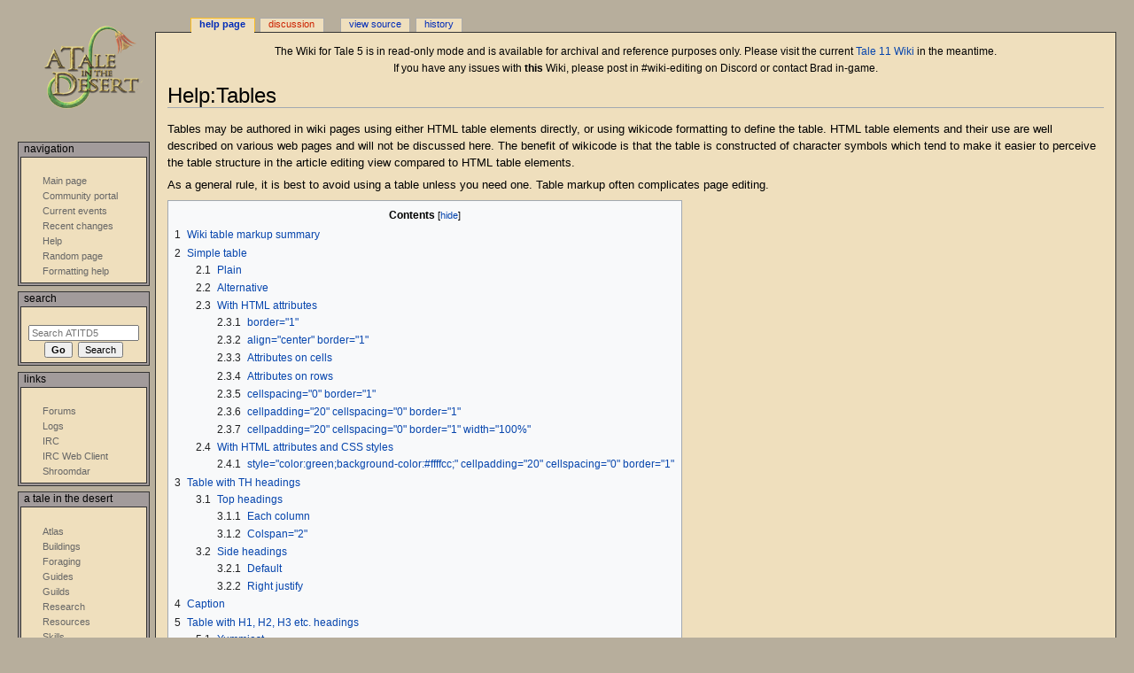

--- FILE ---
content_type: text/html; charset=UTF-8
request_url: https://www.atitd.org/wiki/tale5/Help:Tables
body_size: 8627
content:
<!DOCTYPE html>
<html class="client-nojs" lang="en" dir="ltr">
<head>
<meta charset="UTF-8"/>
<title>Help:Tables - ATITD5</title>
<script type="0afc052c943ab1b59f4c44ea-text/javascript">document.documentElement.className="client-js";RLCONF={"wgBreakFrames":!1,"wgSeparatorTransformTable":["",""],"wgDigitTransformTable":["",""],"wgDefaultDateFormat":"dmy","wgMonthNames":["","January","February","March","April","May","June","July","August","September","October","November","December"],"wgRequestId":"bbbc6399a5a513a8a68f9373","wgCSPNonce":!1,"wgCanonicalNamespace":"Help","wgCanonicalSpecialPageName":!1,"wgNamespaceNumber":12,"wgPageName":"Help:Tables","wgTitle":"Tables","wgCurRevisionId":173,"wgRevisionId":173,"wgArticleId":37,"wgIsArticle":!0,"wgIsRedirect":!1,"wgAction":"view","wgUserName":null,"wgUserGroups":["*"],"wgCategories":["Help"],"wgPageContentLanguage":"en","wgPageContentModel":"wikitext","wgRelevantPageName":"Help:Tables","wgRelevantArticleId":37,"wgIsProbablyEditable":!1,"wgRelevantPageIsProbablyEditable":!1,"wgRestrictionEdit":[],"wgRestrictionMove":[]};RLSTATE={"site.styles":"ready","noscript":"ready","user.styles":"ready","user":"ready"
,"user.options":"loading","mediawiki.toc.styles":"ready","ext.smw.style":"ready","ext.smw.tooltip.styles":"ready","mediawiki.skinning.content.externallinks":"ready","skins.monobook.responsive":"ready"};RLPAGEMODULES=["ext.smw.style","ext.smw.tooltips","smw.entityexaminer","site","mediawiki.page.startup","mediawiki.page.ready","mediawiki.toc","skins.monobook.mobile"];</script>
<script type="0afc052c943ab1b59f4c44ea-text/javascript">(RLQ=window.RLQ||[]).push(function(){mw.loader.implement("user.options@1hzgi",function($,jQuery,require,module){/*@nomin*/mw.user.tokens.set({"patrolToken":"+\\","watchToken":"+\\","csrfToken":"+\\"});
});});</script>
<link rel="stylesheet" href="/wiki/t5w/load.php?lang=en&amp;modules=ext.smw.style%7Cext.smw.tooltip.styles&amp;only=styles&amp;skin=monobook"/>
<link rel="stylesheet" href="/wiki/t5w/load.php?lang=en&amp;modules=mediawiki.skinning.content.externallinks%7Cmediawiki.toc.styles%7Cskins.monobook.responsive&amp;only=styles&amp;skin=monobook"/>
<script async="" src="/wiki/t5w/load.php?lang=en&amp;modules=startup&amp;only=scripts&amp;raw=1&amp;skin=monobook" type="0afc052c943ab1b59f4c44ea-text/javascript"></script>
<!--[if lt IE 9]><link rel="stylesheet" href="/wiki/t5w/skins/MonoBook/resources/screen-desktop.css?d010f" media="screen"/><![endif]--><style>#mw-indicator-mw-helplink {display:none;}</style>
<meta name="ResourceLoaderDynamicStyles" content=""/>
<link rel="stylesheet" href="/wiki/t5w/load.php?lang=en&amp;modules=site.styles&amp;only=styles&amp;skin=monobook"/>
<meta name="generator" content="MediaWiki 1.35.2"/>
<meta name="viewport" content="width=device-width, initial-scale=1.0, user-scalable=yes, minimum-scale=0.25, maximum-scale=5.0"/>
<link rel="alternate" type="application/rdf+xml" title="Help:Tables" href="/wiki/t5w/index.php?title=Special:ExportRDF/Help:Tables&amp;xmlmime=rdf"/>
<link rel="shortcut icon" href="/favicon.ico"/>
<link rel="search" type="application/opensearchdescription+xml" href="/wiki/t5w/opensearch_desc.php" title="ATITD5 (en)"/>
<link rel="EditURI" type="application/rsd+xml" href="https://www.atitd.org/wiki/t5w/api.php?action=rsd" />
<link rel="license" href="https://creativecommons.org/licenses/publicdomain/" />
<!--[if lt IE 9]><script src="/wiki/t5w/resources/lib/html5shiv/html5shiv.js"></script><![endif]-->
</head>
<body class="mediawiki ltr sitedir-ltr mw-hide-empty-elt ns-12 ns-subject page-Help_Tables rootpage-Help_Tables skin-monobook action-view"><div id="globalWrapper"><div id="column-content"><div id="content" class="mw-body" role="main"><a id="top"></a><div id="siteNotice" class="mw-body-content"><div id="localNotice" lang="en" dir="ltr"><p>The Wiki for Tale 5 is in read-only mode and is available for archival and reference purposes only. Please visit the current <a rel="nofollow" class="external text" href="https://atitd.wiki/tale11/">Tale 11 Wiki</a> in the meantime.</p><p>If you have any issues with <b>this</b> Wiki, please post in #wiki-editing on Discord or contact Brad in-game.</p></div></div><div class="mw-indicators mw-body-content">
<div id="mw-indicator-smw-entity-examiner" class="mw-indicator"><div class="smw-entity-examiner smw-indicator-vertical-bar-loader" data-subject="Tables#12##" data-dir="ltr" data-uselang="" title="Running an examiner in the background"></div></div>
</div>
<h1 id="firstHeading" class="firstHeading" lang="en">Help:Tables</h1><div id="bodyContent" class="mw-body-content"><div id="siteSub">From ATITD5</div><div id="contentSub" lang="en" dir="ltr"></div><div id="jump-to-nav"></div><a href="#column-one" class="mw-jump-link">Jump to navigation</a><a href="#searchInput" class="mw-jump-link">Jump to search</a><!-- start content --><div id="mw-content-text" lang="en" dir="ltr" class="mw-content-ltr"><div class="mw-parser-output"><p>Tables may be authored in wiki pages using either HTML table elements directly, or using wikicode formatting to define the table. HTML table elements and their use are well described on various web pages and will not be discussed here. The benefit of wikicode is that the table is constructed of character symbols which tend to make it easier to perceive the table structure in the article editing view compared to HTML table elements.
</p><p>As a general rule, it is best to avoid using a table unless you need one. Table markup often complicates page editing.
</p>
<div id="toc" class="toc" role="navigation" aria-labelledby="mw-toc-heading"><input type="checkbox" role="button" id="toctogglecheckbox" class="toctogglecheckbox" style="display:none" /><div class="toctitle" lang="en" dir="ltr"><h2 id="mw-toc-heading">Contents</h2><span class="toctogglespan"><label class="toctogglelabel" for="toctogglecheckbox"></label></span></div>
<ul>
<li class="toclevel-1 tocsection-1"><a href="#Wiki_table_markup_summary"><span class="tocnumber">1</span> <span class="toctext">Wiki table markup summary</span></a></li>
<li class="toclevel-1 tocsection-2"><a href="#Simple_table"><span class="tocnumber">2</span> <span class="toctext">Simple table</span></a>
<ul>
<li class="toclevel-2 tocsection-3"><a href="#Plain"><span class="tocnumber">2.1</span> <span class="toctext">Plain</span></a></li>
<li class="toclevel-2 tocsection-4"><a href="#Alternative"><span class="tocnumber">2.2</span> <span class="toctext">Alternative</span></a></li>
<li class="toclevel-2 tocsection-5"><a href="#With_HTML_attributes"><span class="tocnumber">2.3</span> <span class="toctext">With HTML attributes</span></a>
<ul>
<li class="toclevel-3 tocsection-6"><a href="#border.3D.221.22"><span class="tocnumber">2.3.1</span> <span class="toctext">border="1"</span></a></li>
<li class="toclevel-3 tocsection-7"><a href="#align.3D.22center.22_border.3D.221.22"><span class="tocnumber">2.3.2</span> <span class="toctext">align="center" border="1"</span></a></li>
<li class="toclevel-3 tocsection-8"><a href="#Attributes_on_cells"><span class="tocnumber">2.3.3</span> <span class="toctext">Attributes on cells</span></a></li>
<li class="toclevel-3 tocsection-9"><a href="#Attributes_on_rows"><span class="tocnumber">2.3.4</span> <span class="toctext">Attributes on rows</span></a></li>
<li class="toclevel-3 tocsection-10"><a href="#cellspacing.3D.220.22_border.3D.221.22"><span class="tocnumber">2.3.5</span> <span class="toctext">cellspacing="0" border="1"</span></a></li>
<li class="toclevel-3 tocsection-11"><a href="#cellpadding.3D.2220.22_cellspacing.3D.220.22_border.3D.221.22"><span class="tocnumber">2.3.6</span> <span class="toctext">cellpadding="20" cellspacing="0" border="1"</span></a></li>
<li class="toclevel-3 tocsection-12"><a href="#cellpadding.3D.2220.22_cellspacing.3D.220.22_border.3D.221.22_width.3D.22100.25.22"><span class="tocnumber">2.3.7</span> <span class="toctext">cellpadding="20" cellspacing="0" border="1" width="100%"</span></a></li>
</ul>
</li>
<li class="toclevel-2 tocsection-13"><a href="#With_HTML_attributes_and_CSS_styles"><span class="tocnumber">2.4</span> <span class="toctext">With HTML attributes and CSS styles</span></a>
<ul>
<li class="toclevel-3 tocsection-14"><a href="#style.3D.22color:green.3Bbackground-color:.23ffffcc.3B.22_cellpadding.3D.2220.22_cellspacing.3D.220.22_border.3D.221.22"><span class="tocnumber">2.4.1</span> <span class="toctext">style="color:green;background-color:#ffffcc;" cellpadding="20" cellspacing="0" border="1"</span></a></li>
</ul>
</li>
</ul>
</li>
<li class="toclevel-1 tocsection-15"><a href="#Table_with_TH_headings"><span class="tocnumber">3</span> <span class="toctext">Table with TH headings</span></a>
<ul>
<li class="toclevel-2 tocsection-16"><a href="#Top_headings"><span class="tocnumber">3.1</span> <span class="toctext">Top headings</span></a>
<ul>
<li class="toclevel-3 tocsection-17"><a href="#Each_column"><span class="tocnumber">3.1.1</span> <span class="toctext">Each column</span></a></li>
<li class="toclevel-3 tocsection-18"><a href="#Colspan.3D.222.22"><span class="tocnumber">3.1.2</span> <span class="toctext">Colspan="2"</span></a></li>
</ul>
</li>
<li class="toclevel-2 tocsection-19"><a href="#Side_headings"><span class="tocnumber">3.2</span> <span class="toctext">Side headings</span></a>
<ul>
<li class="toclevel-3 tocsection-20"><a href="#Default"><span class="tocnumber">3.2.1</span> <span class="toctext">Default</span></a></li>
<li class="toclevel-3 tocsection-21"><a href="#Right_justify"><span class="tocnumber">3.2.2</span> <span class="toctext">Right justify</span></a></li>
</ul>
</li>
</ul>
</li>
<li class="toclevel-1 tocsection-22"><a href="#Caption"><span class="tocnumber">4</span> <span class="toctext">Caption</span></a></li>
<li class="toclevel-1 tocsection-23"><a href="#Table_with_H1.2C_H2.2C_H3_etc._headings"><span class="tocnumber">5</span> <span class="toctext">Table with H1, H2, H3 etc. headings</span></a>
<ul>
<li class="toclevel-2 tocsection-24"><a href="#Yummiest"><span class="tocnumber">5.1</span> <span class="toctext">Yummiest</span></a></li>
</ul>
</li>
<li class="toclevel-1 tocsection-25"><a href="#Caveat"><span class="tocnumber">6</span> <span class="toctext">Caveat</span></a>
<ul>
<li class="toclevel-2 tocsection-26"><a href="#Negative_numbers"><span class="tocnumber">6.1</span> <span class="toctext">Negative numbers</span></a></li>
</ul>
</li>
</ul>
</div>

<h2><span class="mw-headline" id="Wiki_table_markup_summary">Wiki table markup summary</span></h2>
<table cellpadding="5" cellspacing="0" border="1" width="600">
<tbody><tr>
<td>{|</td>
<td><b>table start</b>
</td></tr>
<tr>
<td>|+</td>
<td>table <b>caption,</b> <i>optional;</i> only between <b>table start</b> and first <b>table row</b>
</td></tr>
<tr>
<td>|-</td>
<td><b>table row,</b> <i>optional on first row</i> -- wiki engine assumes the first row
</td></tr>
<tr>
<td>!</td>
<td><b>table header</b> cell, <i>optional.</i> Consecutive <b>table header</b> cells may be added on same line separated by double marks (!!) or start on new lines, each with its own single mark (!).
</td></tr>
<tr>
<td>|</td>
<td><b>table data</b> cell, <i>required!</i> Consecutive <b>table data</b> cells may be added on same line separated by double marks (||) or start on new lines, each with its own single mark (|).
</td></tr>
<tr>
<td>|}</td>
<td><b>table end</b>
</td></tr></tbody></table>
<ul><li>The above marks must <b>start on a new line</b> except the double || and&#160;!! for optionally adding consecutive cells to a line.</li>
<li><b>XHTML attributes.</b> Each mark, except table end, optionally accepts one or more XHTML attributes. Attributes must be on the same line as the mark. Separate attributes from each other with a single space.
<ul><li>Cells and caption (| or ||,&#160;! or&#160;!!, and |+) hold content. So separate any attributes from content with a single pipe (|). Cell content may follow on same line or on following lines.</li>
<li>Table and row marks ({| and |-) do not directly hold content. Do <i>not</i> add pipe (|) after their optional attributes. If you erroneously add a pipe after attributes for the table mark or row mark the parser will delete it <i>and</i> your final attribute if it was touching the erroneous pipe!</li></ul></li>
<li><b>Content</b> may (a) follow its cell mark on the same line after any optional XHTML attributes or (b) on lines below the cell mark. Content that uses wiki markup that itself needs to start on a new line, such as lists, headers, or nested tables, must of course be on its own new line.</li></ul>
<h2><span class="mw-headline" id="Simple_table">Simple table</span></h2>
<h3><span class="mw-headline" id="Plain">Plain</span></h3>
<p>The following table lacks borders and good spacing but shows the simplest wiki markup table structure
</p>
<table width="100%">
<tbody><tr>
<td width="50%">
<table>
<tbody><tr>
<td>Orange
</td>
<td>Apple
</td></tr>
<tr>
<td>Bread
</td>
<td>Pie
</td></tr>
<tr>
<td>Butter
</td>
<td>Ice cream
</td></tr></tbody></table>
</td>
<td width="50%">
<pre>{|
|Orange
|Apple
|-
|Bread
|Pie
|-
|Butter
|Ice cream 
|}
</pre>
</td></tr></tbody></table>
<h3><span class="mw-headline" id="Alternative">Alternative</span></h3>
<p>For more table-ish looking wiki markup cells can be listed on one line separated by ||. This does not scale well for longer cell content such as paragraphs. It works well for short bits of content however, such as our example table.
</p><p>Extra spaces within cells in the wiki markup can be added, as I have done in the wiki markup below, to make the wiki markup itself look better but they do not affect the actual table rendering.
</p><p>HTML attributes can be added to tables on this page but have been left out of the following example for simplicity.
</p>
<table width="100%">
<tbody><tr>
<td width="50%">
<table>
<tbody><tr>
<td>Orange</td>
<td>Apple</td>
<td>more
</td></tr>
<tr>
<td>Bread</td>
<td>Pie</td>
<td>more
</td></tr>
<tr>
<td>Butter</td>
<td>Ice cream</td>
<td>and more
</td></tr></tbody></table>
</td>
<td width="50%">
<pre>{|
|  Orange    ||   Apple   ||   more
|-
|   Bread    ||   Pie     ||   more
|-
|   Butter   || Ice cream ||  and more
|}
</pre>
</td></tr></tbody></table>
<h3><span class="mw-headline" id="With_HTML_attributes">With HTML attributes</span></h3>
<p>You can add HTML attributes to make your table look better
</p>
<h4><span id="border=&quot;1&quot;"></span><span class="mw-headline" id="border.3D.221.22">border="1"</span></h4>
<table width="100%">
<tbody><tr>
<td width="50%">
<table border="1">
<tbody><tr>
<td>Orange
</td>
<td>Apple
</td></tr>
<tr>
<td>Bread
</td>
<td>Pie
</td></tr>
<tr>
<td>Butter
</td>
<td>Ice cream
</td></tr></tbody></table>
</td>
<td width="50%">
<pre>{| border="1"
|Orange
|Apple
|-
|Bread
|Pie
|-
|Butter
|Ice cream 
|}
</pre>
</td></tr></tbody></table>
<h4><span id="align=&quot;center&quot;_border=&quot;1&quot;"></span><span class="mw-headline" id="align.3D.22center.22_border.3D.221.22">align="center" border="1"</span></h4>
<table width="100%">
<tbody><tr>
<td width="50%">
<table align="center" border="1">
<tbody><tr>
<td>Orange
</td>
<td>Apple
</td></tr>
<tr>
<td>Bread
</td>
<td>Pie
</td></tr>
<tr>
<td>Butter
</td>
<td>Ice cream
</td></tr></tbody></table>
</td>
<td width="50%">
<pre>{| align="center" border="1"
|Orange
|Apple
|-
|Bread
|Pie
|-
|Butter
|Ice cream 
|}
</pre>
</td></tr></tbody></table>
<h4><span class="mw-headline" id="Attributes_on_cells">Attributes on cells</span></h4>
<p>You can put attributes on individual <b>cells.</b> Numbers for example may look better aligned right
</p>
<table width="100%">
<tbody><tr>
<td width="50%">
<table border="1">
<tbody><tr>
<td>Orange
</td>
<td>Apple
</td>
<td align="right">12,333.00
</td></tr>
<tr>
<td>Bread
</td>
<td>Pie
</td>
<td align="right">500.00
</td></tr>
<tr>
<td>Butter
</td>
<td>Ice cream
</td>
<td align="right">1.00
</td></tr></tbody></table>
</td>
<td width="50%">
<pre>{| border="1"
|Orange
|Apple
|align="right"|12,333.00
|-
|Bread
|Pie
|align="right"|500.00
|-
|Butter
|Ice cream
|align="right"|1.00
|}
</pre>
</td></tr></tbody></table>
<h4><span class="mw-headline" id="Attributes_on_rows">Attributes on rows</span></h4>
<p>You can put attributes on individual <b>rows,</b> too.
</p>
<table width="100%">
<tbody><tr>
<td width="50%">
<table border="1">
<tbody><tr>
<td>Orange
</td>
<td>Apple
</td>
<td align="right">12,333.00
</td></tr>
<tr>
<td>Bread
</td>
<td>Pie
</td>
<td align="right">500.00
</td></tr>
<tr style="font-style:italic;color:green;">
<td>Butter
</td>
<td>Ice cream
</td>
<td align="right">1.00
</td></tr></tbody></table>
</td>
<td width="50%">
<pre>{| border="1"
|Orange
|Apple
|align="right"|12,333.00
|-
|Bread
|Pie
|align="right"|500.00
|- style="font-style:italic;color:green;"
|Butter
|Ice cream
|align="right"|1.00
|}
</pre>
</td></tr></tbody></table>
<h4><span id="cellspacing=&quot;0&quot;_border=&quot;1&quot;"></span><span class="mw-headline" id="cellspacing.3D.220.22_border.3D.221.22">cellspacing="0" border="1"</span></h4>
<table width="100%">
<tbody><tr>
<td width="50%">
<table cellspacing="0" border="1">
<tbody><tr>
<td>Orange
</td>
<td>Apple
</td></tr>
<tr>
<td>Bread
</td>
<td>Pie
</td></tr>
<tr>
<td>Butter
</td>
<td>Ice cream
</td></tr></tbody></table>
</td>
<td width="50%">
<pre>{| cellspacing="0" border="1"
|Orange
|Apple
|-
|Bread
|Pie
|-
|Butter
|Ice cream 
|}
</pre>
</td></tr></tbody></table>
<h4><span id="cellpadding=&quot;20&quot;_cellspacing=&quot;0&quot;_border=&quot;1&quot;"></span><span class="mw-headline" id="cellpadding.3D.2220.22_cellspacing.3D.220.22_border.3D.221.22">cellpadding="20" cellspacing="0" border="1"</span></h4>
<table width="100%">
<tbody><tr>
<td width="50%">
<table cellpadding="20" cellspacing="0" border="1">
<tbody><tr>
<td>Orange
</td>
<td>Apple
</td></tr>
<tr>
<td>Bread
</td>
<td>Pie
</td></tr>
<tr>
<td>Butter
</td>
<td>Ice cream
</td></tr></tbody></table>
</td>
<td width="50%">
<pre>{| cellpadding="20" cellspacing="0" border="1"
|Orange
|Apple
|-
|Bread
|Pie
|-
|Butter
|Ice cream 
|}
</pre>
</td></tr></tbody></table>
<h4><span id="cellpadding=&quot;20&quot;_cellspacing=&quot;0&quot;_border=&quot;1&quot;_width=&quot;100%&quot;"></span><span class="mw-headline" id="cellpadding.3D.2220.22_cellspacing.3D.220.22_border.3D.221.22_width.3D.22100.25.22">cellpadding="20" cellspacing="0" border="1" width="100%"</span></h4>
<table width="100%">
<tbody><tr>
<td width="50%">
<table cellpadding="20" cellspacing="0" border="1" width="100%">
<tbody><tr>
<td>Orange
</td>
<td>Apple
</td></tr>
<tr>
<td>Bread
</td>
<td>Pie
</td></tr>
<tr>
<td>Butter
</td>
<td>Ice cream
</td></tr></tbody></table>
</td>
<td width="50%">
<pre>{| cellpadding="20" cellspacing="0" border="1" width="100%"
|Orange
|Apple
|-
|Bread
|Pie
|-
|Butter
|Ice cream 
|}
</pre>
</td></tr></tbody></table>
<h3><span class="mw-headline" id="With_HTML_attributes_and_CSS_styles">With HTML attributes and CSS styles</span></h3>
<p>CSS style attributes can be added with or without other HTML attributes
</p>
<h4><span id="style=&quot;color:green;background-color:#ffffcc;&quot;_cellpadding=&quot;20&quot;_cellspacing=&quot;0&quot;_border=&quot;1&quot;"></span><span class="mw-headline" id="style.3D.22color:green.3Bbackground-color:.23ffffcc.3B.22_cellpadding.3D.2220.22_cellspacing.3D.220.22_border.3D.221.22">style="color:green;background-color:#ffffcc;" cellpadding="20" cellspacing="0" border="1"</span></h4>
<table width="100%">
<tbody><tr>
<td width="50%">
<table style="color:green;background-color:#ffffcc;" cellpadding="20" cellspacing="0" border="1">
<tbody><tr>
<td>Orange
</td>
<td>Apple
</td></tr>
<tr>
<td>Bread
</td>
<td>Pie
</td></tr>
<tr>
<td>Butter
</td>
<td>Ice cream
</td></tr></tbody></table>
</td>
<td width="50%">
<pre>{| style="color:green;background-color:#ffffcc;" 
cellpadding="20" cellspacing="0" border="1"
|Orange
|Apple
|-
|Bread
|Pie
|-
|Butter
|Ice cream 
|}
</pre>
</td></tr></tbody></table>
<h2><span class="mw-headline" id="Table_with_TH_headings">Table with TH headings</span></h2>
<p>TH (HTML table headings) can be created by using&#160;! instead of |. Headings usually show up bold and centered by default.
</p>
<h3><span class="mw-headline" id="Top_headings">Top headings</span></h3>
<h4><span class="mw-headline" id="Each_column">Each column</span></h4>
<table width="100%">
<tbody><tr>
<td width="50%">
<table border="1" cellpadding="20" cellspacing="0">
<tbody><tr>
<th>Yummy
</th>
<th>Yummier
</th></tr>
<tr>
<td>Orange
</td>
<td>Apple
</td></tr>
<tr>
<td>Bread
</td>
<td>Pie
</td></tr>
<tr>
<td>Butter
</td>
<td>Ice cream
</td></tr></tbody></table>
</td>
<td width="50%">
<pre>{| border="1" cellpadding="20" cellspacing="0"
!Yummy
!Yummier
|-
|Orange
|Apple
|-
|Bread
|Pie
|-
|Butter
|Ice cream 
|}
</pre>
</td></tr></tbody></table>
<h4><span id="Colspan=&quot;2&quot;"></span><span class="mw-headline" id="Colspan.3D.222.22">Colspan="2"</span></h4>
<table width="100%">
<tbody><tr>
<td width="50%">
<table border="1" cellpadding="20" cellspacing="0">
<tbody><tr>
<th colspan="2">Yummies
</th></tr>
<tr>
<td>Orange
</td>
<td>Apple
</td></tr>
<tr>
<td>Bread
</td>
<td>Pie
</td></tr>
<tr>
<td>Butter
</td>
<td>Ice cream
</td></tr></tbody></table>
</td>
<td width="50%">
<pre>{| border="1" cellpadding="20" cellspacing="0"
! colspan="2"|Yummies
|-
|Orange
|Apple
|-
|Bread
|Pie
|-
|Butter
|Ice cream 
|}
</pre>
</td></tr></tbody></table>
<h3><span class="mw-headline" id="Side_headings">Side headings</span></h3>
<h4><span class="mw-headline" id="Default">Default</span></h4>
<table width="100%">
<tbody><tr>
<td width="50%">
<table border="1" cellpadding="20" cellspacing="0">
<tbody><tr>
<th>Fruit
</th>
<td>Orange
</td>
<td>Apple
</td></tr>
<tr>
<th>Dish
</th>
<td>Bread
</td>
<td>Pie
</td></tr>
<tr>
<th>Complement
</th>
<td>Butter
</td>
<td>Ice cream
</td></tr></tbody></table>
</td>
<td width="50%">
<pre>{| border="1" cellpadding="20" cellspacing="0"
!Fruit
|Orange
|Apple
|-
!Dish
|Bread
|Pie
|-
!Complement
|Butter
|Ice cream 
|}
</pre>
</td></tr></tbody></table>
<h4><span class="mw-headline" id="Right_justify">Right justify</span></h4>
<p>Right justified side headings can be done as follows
</p>
<table width="100%">
<tbody><tr>
<td width="50%">
<table border="1" cellpadding="20" cellspacing="0">
<tbody><tr>
<th align="right">Fruit
</th>
<td>Orange
</td>
<td>Apple
</td></tr>
<tr>
<th align="right">Dish
</th>
<td>Bread
</td>
<td>Pie
</td></tr>
<tr>
<th align="right">Complement
</th>
<td>Butter
</td>
<td>Ice cream
</td></tr></tbody></table>
</td>
<td width="50%">
<pre>{| border="1" cellpadding="20" cellspacing="0"
!align="right" |Fruit
|Orange
|Apple
|-
!align="right" |Dish
|Bread
|Pie
|-
!align="right" |Complement
|Butter
|Ice cream 
|}
</pre>
</td></tr></tbody></table>
<h2><span class="mw-headline" id="Caption">Caption</span></h2>
<p>A <b>table caption</b> can be added to the top of any table as follows
</p>
<table width="100%">
<tbody><tr>
<td width="50%">
<table border="1" cellpadding="20" cellspacing="0">
<caption>Food complements
</caption>
<tbody><tr>
<td>Orange
</td>
<td>Apple
</td></tr>
<tr>
<td>Bread
</td>
<td>Pie
</td></tr>
<tr>
<td>Butter
</td>
<td>Ice cream
</td></tr></tbody></table>
</td>
<td width="50%">
<pre>{| border="1" cellpadding="20" cellspacing="0"
|+Food complements
|-
|Orange
|Apple
|-
|Bread
|Pie
|-
|Butter
|Ice cream 
|}
</pre>
</td></tr></tbody></table>
<p><b>Attributes</b> can be added to the caption as follows
</p>
<table width="100%">
<tbody><tr>
<td width="50%">
<table border="1" cellpadding="20" cellspacing="0">
<caption align="bottom" style="color:#e76700;"><i>Food complements</i>
</caption>
<tbody><tr>
<td>Orange
</td>
<td>Apple
</td></tr>
<tr>
<td>Bread
</td>
<td>Pie
</td></tr>
<tr>
<td>Butter
</td>
<td>Ice cream
</td></tr></tbody></table>
</td>
<td width="50%">
<pre>{| border="1" cellpadding="20" cellspacing="0"
|+align="bottom" style="color:#e76700;"|''Food complements''
|-
|Orange
|Apple
|-
|Bread
|Pie
|-
|Butter
|Ice cream 
|}
</pre>
</td></tr></tbody></table>
<h2><span id="Table_with_H1,_H2,_H3_etc._headings"></span><span class="mw-headline" id="Table_with_H1.2C_H2.2C_H3_etc._headings">Table with H1, H2, H3 etc. headings</span></h2>
<p>HTML H1, H2, H3, H4 etc. headings can be created the standard wiki markup way with ==equal== signs and <b>must be on a line all by themselves</b> to work.
</p><p><b>Preview the whole table.</b> If you click on an edit tab for a heading <i>within</i> a table, edit, and preview, the parent table will display erroneously broken because part of it will be missing.
</p><p>Keep the heading hierarchy consistent with the rest of the page so that the table of contents at page top works correctly.
</p>
<table width="100%">
<tbody><tr>
<td width="50%">
<table border="1" cellpadding="20" cellspacing="0">
<tbody><tr>
<td colspan="2">
<h3><span class="mw-headline" id="Yummiest">Yummiest</span></h3>
</td></tr>
<tr>
<td>Orange
</td>
<td>Apple
</td></tr>
<tr>
<td>Bread
</td>
<td>Pie
</td></tr>
<tr>
<td>Butter
</td>
<td>Ice cream
</td></tr></tbody></table>
</td>
<td width="50%">
<pre>{| border="3"  cellpadding="20" cellspacing="0"
|colspan="2"|
===Yummiest===
|-
|Orange
|Apple
|-
|Bread
|Pie
|-
|Butter
|Ice cream 
|}
</pre>
</td></tr></tbody></table>
<h2><span class="mw-headline" id="Caveat">Caveat</span></h2>
<h3><span class="mw-headline" id="Negative_numbers">Negative numbers</span></h3>
<p>Negative value minus sign can break your table (it may display missing some values) if you start a cell on a new line with a negative number or a parameter that evaluates to a negative number (|-6) because that is the wiki markup for table row, not table cell. To avoid this, insert a space before the value (| -6) or use in-line cell markup (||-6).
</p>
<!-- 
NewPP limit report
Cached time: 20251104220932
Cache expiry: 86400
Dynamic content: false
Complications: []
[SMW] In‐text annotation parser time: 0.001 seconds
CPU time usage: 0.049 seconds
Real time usage: 0.052 seconds
Preprocessor visited node count: 213/1000000
Post‐expand include size: 0/2097152 bytes
Template argument size: 0/2097152 bytes
Highest expansion depth: 2/40
Expensive parser function count: 0/100
Unstrip recursion depth: 0/20
Unstrip post‐expand size: 2332/5000000 bytes
-->
<!--
Transclusion expansion time report (%,ms,calls,template)
100.00%    0.000      1 -total
-->

<!-- Saved in parser cache with key atitdwiki_tale5:pcache:idhash:37-0!canonical and timestamp 20251104220932 and revision id 173
 -->
</div></div><div class="printfooter">
Retrieved from "<a dir="ltr" href="https://www.atitd.org/wiki/t5w/index.php?title=Help:Tables&amp;oldid=173">http://www.atitd.org/wiki/t5w/index.php?title=Help:Tables&amp;oldid=173</a>"</div>
<div id="catlinks" class="catlinks" data-mw="interface"><div id="mw-normal-catlinks" class="mw-normal-catlinks"><a href="/wiki/tale5/Special:Categories" title="Special:Categories">Category</a>: <ul><li><a href="/wiki/tale5/Category:Help" title="Category:Help">Help</a></li></ul></div></div><!-- end content --><div class="visualClear"></div></div></div><div class="visualClear"></div></div><div id="column-one" lang="en" dir="ltr"><h2>Navigation menu</h2><div role="navigation" class="portlet" id="p-cactions" aria-labelledby="p-cactions-label"><h3 id="p-cactions-label" lang="en" dir="ltr">Page actions</h3><div class="pBody"><ul lang="en" dir="ltr"><li id="ca-nstab-help" class="selected"><a href="/wiki/tale5/Help:Tables" title="View the help page [c]" accesskey="c">Help page</a></li><li id="ca-talk" class="new"><a href="/wiki/t5w/index.php?title=Help_talk:Tables&amp;action=edit&amp;redlink=1" rel="discussion" title="Discussion about the content page (page does not exist) [t]" accesskey="t">Discussion</a></li><li id="ca-viewsource"><a href="/wiki/t5w/index.php?title=Help:Tables&amp;action=edit" title="This page is protected.&#10;You can view its source [e]" accesskey="e">View source</a></li><li id="ca-history"><a href="/wiki/t5w/index.php?title=Help:Tables&amp;action=history" title="Past revisions of this page [h]" accesskey="h">History</a></li></ul></div></div><div role="navigation" class="portlet" id="p-cactions-mobile" aria-labelledby="p-cactions-mobile-label"><h3 id="p-cactions-mobile-label" lang="en" dir="ltr">Page actions</h3><div class="pBody"><ul lang="en" dir="ltr"><li id="ca-nstab-help-mobile" class="selected"><a href="/wiki/tale5/Help:Tables" title="Help page">Help page</a></li><li id="ca-talk-mobile" class="new"><a href="/wiki/t5w/index.php?title=Help_talk:Tables&amp;action=edit&amp;redlink=1" rel="discussion" title=" (page does not exist)">Discussion</a></li><li id="ca-more"><a href="#p-cactions">More</a></li><li id="ca-tools"><a href="#p-tb" title="Tools">Tools</a></li><li id="ca-languages"><a href="#p-lang" title="In other languages">In other languages</a></li></ul></div></div><div role="navigation" class="portlet" id="p-personal" aria-labelledby="p-personal-label"><h3 id="p-personal-label" lang="en" dir="ltr">Personal tools</h3><div class="pBody"><ul lang="en" dir="ltr"></ul></div></div><div class="portlet" id="p-logo" role="banner"><a href="/wiki/tale5/Main_Page" class="mw-wiki-logo" title="Visit the main page"></a></div><div id="sidebar"><div role="navigation" class="portlet generated-sidebar" id="p-Navigation" aria-labelledby="p-Navigation-label"><h3 id="p-Navigation-label" lang="en" dir="ltr">Navigation</h3><div class="pBody"><ul lang="en" dir="ltr"><li id="n-mainpage-description"><a href="/wiki/tale5/Main_Page" title="Visit the main page [z]" accesskey="z">Main page</a></li><li id="n-portal"><a href="https://www.atitd.org" rel="nofollow" title="About the project, what you can do, where to find things">Community portal</a></li><li id="n-currentevents"><a href="/wiki/tale5/ATITD5:Current_events" title="Find background information on current events">Current events</a></li><li id="n-recentchanges"><a href="/wiki/tale5/Special:RecentChanges" title="A list of recent changes in the wiki [r]" accesskey="r">Recent changes</a></li><li id="n-help"><a href="https://www.mediawiki.org/wiki/Special:MyLanguage/Help:Contents" title="The place to find out">Help</a></li><li id="n-randompage"><a href="/wiki/tale5/Special:Random" title="Load a random page [x]" accesskey="x">Random page</a></li><li id="n-Formatting-help"><a href="/wiki/tale5/Help:Formatting">Formatting help</a></li></ul></div></div><div role="search" class="portlet" id="p-search"><h3 id="p-search-label" lang="en" dir="ltr"><label for="searchInput">Search</label></h3><div class="pBody" id="searchBody"><form action="/wiki/t5w/index.php" id="searchform"><input type="hidden" value="Special:Search" name="title"/><input type="search" name="search" placeholder="Search ATITD5" title="Search ATITD5 [f]" accesskey="f" id="searchInput"/><input type="submit" name="go" value="Go" title="Go to a page with this exact name if it exists" id="searchGoButton" class="searchButton"/>  <input type="submit" name="fulltext" value="Search" title="Search the pages for this text" id="mw-searchButton" class="searchButton"/></form></div></div><div role="navigation" class="portlet generated-sidebar" id="p-Links" aria-labelledby="p-Links-label"><h3 id="p-Links-label" lang="en" dir="ltr">Links</h3><div class="pBody"><ul lang="en" dir="ltr"><li id="n-Forums"><a href="https://www.atitd.org/forum" rel="nofollow">Forums</a></li><li id="n-Logs"><a href="http://services.atitd.org/log.php" rel="nofollow">Logs</a></li><li id="n-IRC"><a href="irc://irc.sorcery.net/atitd" rel="nofollow">IRC</a></li><li id="n-IRC-Web-Client"><a href="http://atitd.org/irc/" rel="nofollow">IRC Web Client</a></li><li id="n-Shroomdar"><a href="http://rogarian.atitd.org/shroomdar2/" rel="nofollow">Shroomdar</a></li></ul></div></div><div role="navigation" class="portlet generated-sidebar" id="p-A_Tale_in_the_Desert" aria-labelledby="p-A_Tale_in_the_Desert-label"><h3 id="p-A_Tale_in_the_Desert-label" lang="en" dir="ltr">A Tale in the Desert</h3><div class="pBody"><ul lang="en" dir="ltr"><li id="n-Atlas"><a href="/wiki/tale5/Atlas">Atlas</a></li><li id="n-Buildings"><a href="/wiki/tale5/Buildings">Buildings</a></li><li id="n-Foraging"><a href="/wiki/tale5/Foraging">Foraging</a></li><li id="n-Guides"><a href="/wiki/tale5/Guides">Guides</a></li><li id="n-Guilds"><a href="/wiki/tale5/Category:Guilds">Guilds</a></li><li id="n-Research"><a href="/wiki/tale5/Research">Research</a></li><li id="n-Resources"><a href="/wiki/tale5/Resources">Resources</a></li><li id="n-Skills"><a href="/wiki/tale5/Skills">Skills</a></li><li id="n-Technologies"><a href="/wiki/tale5/Technologies">Technologies</a></li><li id="n-Tests"><a href="/wiki/tale5/Tests">Tests</a></li><li id="n-Trading"><a href="/wiki/tale5/Trading">Trading</a></li><li id="n-Users"><a href="/wiki/tale5/Special:ListUsers">Users</a></li></ul></div></div><div role="navigation" class="portlet generated-sidebar" id="p-Wiki_Archives" aria-labelledby="p-Wiki_Archives-label"><h3 id="p-Wiki_Archives-label" lang="en" dir="ltr">Wiki Archives</h3><div class="pBody"><ul lang="en" dir="ltr"><li id="n-Tale-11"><a href="https://atitd.wiki/tale11/Main_Page" rel="nofollow">Tale 11</a></li><li id="n-Tale-10"><a href="https://atitd.wiki/tale10/Main_Page" rel="nofollow">Tale 10</a></li><li id="n-Tale-9"><a href="https://atitd.wiki/tale9/Main_Page" rel="nofollow">Tale 9</a></li><li id="n-Tale-8"><a href="https://atitd.wiki/tale8/Main_Page" rel="nofollow">Tale 8</a></li><li id="n-Tale-7"><a href="https://www.atitd.org/wiki/tale7/Main_Page" rel="nofollow">Tale 7</a></li><li id="n-Tale-6"><a href="https://www.atitd.org/wiki/tale6/Main_Page" rel="nofollow">Tale 6</a></li><li id="n-Tale-5"><a href="https://www.atitd.org/wiki/tale5/Main_Page" rel="nofollow">Tale 5</a></li><li id="n-Tale-4"><a href="https://www.atitd.org/wiki/tale4/Main_Page" rel="nofollow">Tale 4</a></li><li id="n-Tale-3"><a href="https://www.atitd.org/wiki/tale3/" rel="nofollow">Tale 3</a></li><li id="n-Tale-2"><a href="https://www.atitd.org/wiki/tale2/" rel="nofollow">Tale 2</a></li><li id="n-Tale-1"><a href="https://www.atitd.org/wiki/tale1/" rel="nofollow">Tale 1</a></li></ul></div></div><div role="navigation" class="portlet" id="p-tb" aria-labelledby="p-tb-label"><h3 id="p-tb-label" lang="en" dir="ltr">Tools</h3><div class="pBody"><ul lang="en" dir="ltr"><li id="t-whatlinkshere"><a href="/wiki/tale5/Special:WhatLinksHere/Help:Tables" title="A list of all wiki pages that link here [j]" accesskey="j">What links here</a></li><li id="t-recentchangeslinked"><a href="/wiki/tale5/Special:RecentChangesLinked/Help:Tables" rel="nofollow" title="Recent changes in pages linked from this page [k]" accesskey="k">Related changes</a></li><li id="t-specialpages"><a href="/wiki/tale5/Special:SpecialPages" title="A list of all special pages [q]" accesskey="q">Special pages</a></li><li id="t-print"><a href="javascript:print();" rel="alternate" title="Printable version of this page [p]" accesskey="p">Printable version</a></li><li id="t-permalink"><a href="/wiki/t5w/index.php?title=Help:Tables&amp;oldid=173" title="Permanent link to this revision of the page">Permanent link</a></li><li id="t-info"><a href="/wiki/t5w/index.php?title=Help:Tables&amp;action=info" title="More information about this page">Page information</a></li><li id="t-smwbrowselink"><a href="/wiki/tale5/Special:Browse/:Help:Tables" rel="search">Browse properties</a></li></ul></div></div></div><a href="#sidebar" title="navigation" class="menu-toggle" id="sidebar-toggle"></a><a href="#p-personal" title="user tools" class="menu-toggle" id="p-personal-toggle"></a><a href="#globalWrapper" title="back to top" class="menu-toggle" id="globalWrapper-toggle"></a></div><!-- end of the left (by default at least) column --><div class="visualClear"></div><div id="footer" class="mw-footer" role="contentinfo" lang="en" dir="ltr"><div id="f-copyrightico" class="footer-icons"><a href="http://creativecommons.org/licenses/publicdomain/"><img src="/wiki/t5w/resources/assets/licenses/public-domain.png" alt="Public Domain" width="88" height="31" loading="lazy"/></a></div><ul id="f-list"><li id="lastmod"> This page was last edited on 7 August 2010, at 17:09.</li><li id="copyright">Content is available under <a class="external" rel="nofollow" href="http://creativecommons.org/licenses/publicdomain/">Public Domain</a> unless otherwise noted.</li><li id="privacy"><a href="/wiki/tale5/ATITD5:Privacy_policy" title="ATITD5:Privacy policy">Privacy policy</a></li><li id="about"><a href="/wiki/tale5/ATITD5:About" title="ATITD5:About">About ATITD5</a></li><li id="disclaimer"><a href="/wiki/tale5/ATITD5:General_disclaimer" title="ATITD5:General disclaimer">Disclaimers</a></li></ul></div></div>
<script type="0afc052c943ab1b59f4c44ea-text/javascript">(RLQ=window.RLQ||[]).push(function(){mw.config.set({"wgPageParseReport":{"smw":{"limitreport-intext-parsertime":0.001},"limitreport":{"cputime":"0.049","walltime":"0.052","ppvisitednodes":{"value":213,"limit":1000000},"postexpandincludesize":{"value":0,"limit":2097152},"templateargumentsize":{"value":0,"limit":2097152},"expansiondepth":{"value":2,"limit":40},"expensivefunctioncount":{"value":0,"limit":100},"unstrip-depth":{"value":0,"limit":20},"unstrip-size":{"value":2332,"limit":5000000},"timingprofile":["100.00%    0.000      1 -total"]},"cachereport":{"timestamp":"20251104220932","ttl":86400,"transientcontent":false}}});mw.config.set({"wgBackendResponseTime":150});});</script><script src="/cdn-cgi/scripts/7d0fa10a/cloudflare-static/rocket-loader.min.js" data-cf-settings="0afc052c943ab1b59f4c44ea-|49" defer></script></body></html>

--- FILE ---
content_type: text/css; charset=utf-8
request_url: https://www.atitd.org/wiki/t5w/load.php?lang=en&modules=site.styles&only=styles&skin=monobook
body_size: 77
content:
.portlet h5{text-transform:none}.collapseButton{float:right;font-weight:normal;text-align:right;width:auto}.toclimit-2 .toclevel-1 ul,.toclimit-3 .toclevel-2 ul,.toclimit-4 .toclevel-3 ul,.toclimit-5 .toclevel-4 ul,.toclimit-6 .toclevel-5 ul,.toclimit-7 .toclevel-6 ul{display:none}#mw-indicator-smw-entity-examiner{display:none}body{background:#B7AE9C;margin:0px 20px}#p-logo{left:20px}#p-cactions{left:13.5em}.generated-sidebar,#p-search,#p-tb{background:#a29b9b;border:1px solid #333;padding:0px}.generated-sidebar h5,#p-search h5,#p-tb h5{float:left;position:relative;top:6px;left:5px;text-decoration:underline;text-transform:none}#p-search .pBody{padding:20px 5px 5px 5px}.pBody{padding-top:15px;background:#EFDFBD;margin:2px;border:1px solid #333}.pBody a,.pBody a:visited{color:#666}.pBody ul{list-style-type:none;list-style-image:none}#footer,#content{background:#efdfbd;border:1px solid #333}#p-cactions li,#p-cactions li.selected a,#p-cactions li a,#p-cactions li a:hover{background:#efdfbd}div#globalWrapper{background-image:none}